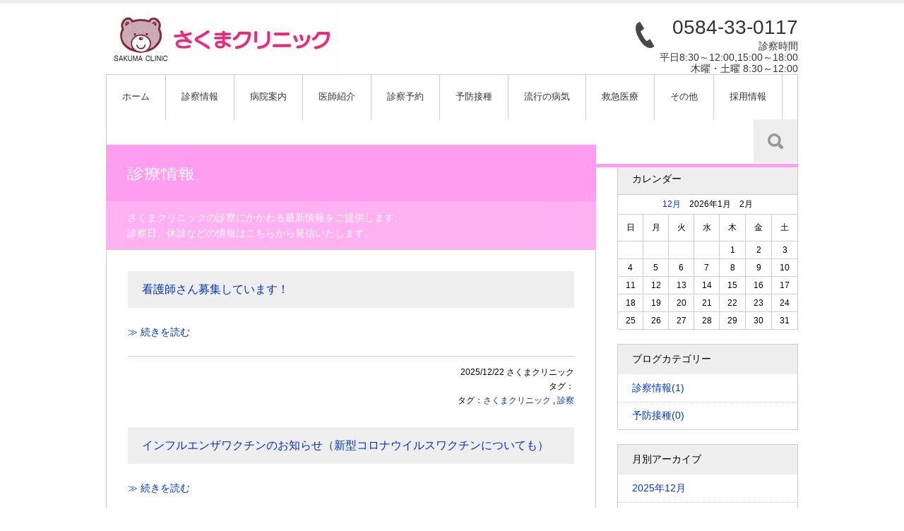

--- FILE ---
content_type: text/html; charset=UTF-8
request_url: http://sakuma-clinic.info/info
body_size: 13897
content:
<!DOCTYPE html>
<!-- microdata マークアップを Google 構造化データ マークアップ支援ツールで追加 -->
<html>
    <head>
    <meta charset="utf-8">

<meta name="keywords" content="さくまクリニック,養老,予約,日本小児科学会認定,小児科,内科,乳児検診,健康診断,WEB予約,電話予約,養老郡養老町押越533,0584-32-4554　" />
<meta name="description" content="さくまクリニックの診察にかかわる最新情報をご提供します。

診察日、休診などの情報はこちらから発信いたします。
" />

     
<link rel="stylesheet" type="text/css" href="/theme/cmsdesign/css/style.css" />    <script type="text/javascript" src="/theme/cmsdesign/js/jquery.js"></script><link rel="stylesheet" type="text/css" href="/files/theme_configs/config.css" />    <!--[if lt IE 9]><script src="http://html5shiv.googlecode.com/svn/trunk/html5.js"></script><![endif]-->
    <title>診療情報｜さくまクリニック</title>
    </head>
<body>
<span itemscope itemtype="http://schema.org/LocalBusiness">
<header id="header">
<h1>
<a href="/" title="さくまクリニック"><img src="/files/theme_configs/logo.gif" alt="さくまクリニック" /></a><meta itemprop="name" content="さくまクリニック">
</h1>
<address><meta itemprop="telephone" content="0584-33-0177">0584-33-0117 <span >診察時間<br>平日8:30～12:00,15:00～18:00<br>木曜・土曜 8:30～12:00</span>
</address>
<nav class="maincolor-border">
<ul class="clearfix"><li><a href="/">ホーム</a></li><li><a href="/info">診察情報</a></li><li><a href="/about">病院案内</a></li><li><a href="/doctor">医師紹介</a></li><li><a href="http://sakuma-cl.com/yoyaku">診察予約</a></li><li><a href="/vaccine">予防接種</a></li><li><a href="/illness">流行の病気</a></li><li><a href="/emergency">救急医療</a></li><li><a href="https://sakuma-clinic.info/others/index">その他</a></li><li><a href="/recruit">採用情報</a></li><li class="search"><a href="#"><img src="/theme/cmsdesign/img/search.png" alt="検索"></a></li>
</ul>
<div class="section search-box">
<form action="/contents/search" novalidate="novalidate" id="ContentSearchForm" method="get" accept-charset="utf-8"><input name="q" title="検索するキーワードを入れてENTERキー又はRETURNキーを押してください" type="text" id="ContentQ"/><span class="searchend"><a href="#"><img src="/theme/cmsdesign/img/search_end.png" alt="閉じる"></a></span>
</form></div>
</nav>
</header>

<section class="contents clearfix">
<section class="leftbox">
<h1 class="maincolor-back">診療情報</h1>
<h2 class="maincolor-back"><p>さくまクリニックの診察にかかわる最新情報をご提供します。</p>

<p>診察日、休診などの情報はこちらから発信いたします。</p>
</h2>
<section>

<section class="in">
<h1><a href="/info/archives/40">看護師さん募集しています！</a></h1>
<div class="post-detail"><div class="post-body"></div><p class="more"><a href="/info/archives/40#post-detail">≫ 続きを読む</a></p></div>
</section>
<aside class="info">
<p>&nbsp;2025/12/22&nbsp;さくまクリニック</p>
<p>タグ：			<div class="tag">タグ：<a href="/info/archives/tag/%E3%81%95%E3%81%8F%E3%81%BE%E3%82%AF%E3%83%AA%E3%83%8B%E3%83%83%E3%82%AF">さくまクリニック</a> , <a href="/info/archives/tag/%E8%A8%BA%E5%AF%9F">診察</a></div>
</p>
</aside>
<section class="in">
<h1><a href="/info/archives/36">インフルエンザワクチンのお知らせ（新型コロナウイルスワクチンについても）</a></h1>
<div class="post-detail"><div class="post-body"></div><p class="more"><a href="/info/archives/36#post-detail">≫ 続きを読む</a></p></div>
</section>
<aside class="info">
<p>&nbsp;2025/09/24&nbsp;さくまクリニック</p>
<p>タグ：	</p>
</aside>
<section class="in">
<h1><a href="/info/archives/35">インフルエンザワクチンの種類について</a></h1>
<div class="post-detail"><div class="post-body"></div><p class="more"><a href="/info/archives/35#post-detail">≫ 続きを読む</a></p></div>
</section>
<aside class="info">
<p>&nbsp;2025/09/11&nbsp;さくまクリニック</p>
<p>タグ：	</p>
</aside>
<section class="in">
<h1><a href="/info/archives/30">Instagram始めました！</a></h1>
<div class="post-detail"><div class="post-body"></div><p class="more"><a href="/info/archives/30#post-detail">≫ 続きを読む</a></p></div>
</section>
<aside class="info">
<p>&nbsp;2025/04/28&nbsp;さくまクリニック</p>
<p>タグ：			<div class="tag">タグ：<a href="/info/archives/tag/%E3%81%95%E3%81%8F%E3%81%BE%E3%82%AF%E3%83%AA%E3%83%8B%E3%83%83%E3%82%AF">さくまクリニック</a></div>
</p>
</aside>
<section class="in">
<h1><a href="/info/archives/21">2023/5月～【重要なお知らせ】検査や抗生剤の処方について</a></h1>
<div class="post-detail"><div class="post-body"></div><p class="more"><a href="/info/archives/21#post-detail">≫ 続きを読む</a></p></div>
</section>
<aside class="info">
<p>&nbsp;2025/04/22&nbsp;さくまクリニック</p>
<p>タグ：			<div class="tag">タグ：<a href="/info/archives/tag/%E3%81%95%E3%81%8F%E3%81%BE%E3%82%AF%E3%83%AA%E3%83%8B%E3%83%83%E3%82%AF">さくまクリニック</a></div>
</p>
</aside>
<section class="in">
<h1><a href="/info/archives/28">クリスマスの準備・プレイルームや絵本の更新をしました！</a></h1>
<div class="post-detail"><div class="post-body"></div><p class="more"><a href="/info/archives/28#post-detail">≫ 続きを読む</a></p></div>
</section>
<aside class="info">
<p>&nbsp;2024/12/07&nbsp;さくまクリニック</p>
<p>タグ：			<div class="tag">タグ：<a href="/info/archives/tag/%E3%81%95%E3%81%8F%E3%81%BE%E3%82%AF%E3%83%AA%E3%83%8B%E3%83%83%E3%82%AF">さくまクリニック</a></div>
</p>
</aside>
<section class="in">
<h1><a href="/info/archives/27">インフルエンザワクチンと新型コロナウイルスワクチンの取り扱いについて</a></h1>
<div class="post-detail"><div class="post-body"></div><p class="more"><a href="/info/archives/27#post-detail">≫ 続きを読む</a></p></div>
</section>
<aside class="info">
<p>&nbsp;2024/12/06&nbsp;さくまクリニック</p>
<p>タグ：			<div class="tag">タグ：<a href="/info/archives/tag/%E3%81%95%E3%81%8F%E3%81%BE%E3%82%AF%E3%83%AA%E3%83%8B%E3%83%83%E3%82%AF">さくまクリニック</a></div>
</p>
</aside>
<section class="in">
<h1><a href="/info/archives/24">1年のご挨拶と感染症対応について</a></h1>
<div class="post-detail"><div class="post-body"></div><p class="more"><a href="/info/archives/24#post-detail">≫ 続きを読む</a></p></div>
</section>
<aside class="info">
<p>&nbsp;2024/05/18&nbsp;さくまクリニック</p>
<p>タグ：			<div class="tag">タグ：<a href="/info/archives/tag/%E3%81%95%E3%81%8F%E3%81%BE%E3%82%AF%E3%83%AA%E3%83%8B%E3%83%83%E3%82%AF">さくまクリニック</a></div>
</p>
</aside>
<section class="in">
<h1><a href="/info/archives/23">メリークリスマス！！</a></h1>
<div class="post-detail"><div class="post-body"></div><p class="more"><a href="/info/archives/23#post-detail">≫ 続きを読む</a></p></div>
</section>
<aside class="info">
<p>&nbsp;2023/12/25&nbsp;さくまクリニック</p>
<p>タグ：			<div class="tag">タグ：<a href="/info/archives/tag/%E3%81%95%E3%81%8F%E3%81%BE%E3%82%AF%E3%83%AA%E3%83%8B%E3%83%83%E3%82%AF">さくまクリニック</a></div>
</p>
</aside>
<section class="in">
<h1><a href="/info/archives/22">トイレが完成しました！</a></h1>
<div class="post-detail"><div class="post-body"></div><p class="more"><a href="/info/archives/22#post-detail">≫ 続きを読む</a></p></div>
</section>
<aside class="info">
<p>&nbsp;2023/10/25&nbsp;さくまクリニック</p>
<p>タグ：			<div class="tag">タグ：<a href="/info/archives/tag/%E3%81%95%E3%81%8F%E3%81%BE%E3%82%AF%E3%83%AA%E3%83%8B%E3%83%83%E3%82%AF">さくまクリニック</a></div>
</p>
</aside>
<nav class="pagination clearfix">
<span class="prev disabled">&lt; 前へ</span>		<span class="current number">1</span><span class="number"><a href="/info/index/page:2">2</a></span>		<span class="next"><a href="/info/index/page:2" rel="next">次へ &gt;</a></span>			<!--<li><span class="page-start-num">1</span>～<span class="page-end-num">10</span> 件 ／ <span class="page-total-num">18</span> 件</li>-->
</nav>
</section>

<aside class="panlist">
<nav>
<a href="/">ホーム</a> &gt; 診療情報</nav>
</aside>
</section>

<aside class="lightbox">


<div class="widget-area widget-area-2">

<div class="widget widget-blog-calendar widget-blog-calendar-1 blog-widget">
<h2>カレンダー</h2>
<table class="blog-calendar"><tr><td colspan=7><center><a href="/info/archives/date/2025/12">12月</a>　2026年1月　2月</td></tr>
<tr> 
<th class="sunday">日</th>
<th>月</th>
<th>火</th>
<th>水</th>
<th>木</th>
<th>金</th>
<th class="saturday">土</th>
</tr>
<tr><td>&nbsp;</td><td>&nbsp;</td><td>&nbsp;</td><td>&nbsp;</td><td>1</td><td>2</td><td>3</td></tr><tr><td>4</td><td>5</td><td>6</td><td>7</td><td>8</td><td>9</td><td>10</td></tr><tr><td>11</td><td>12</td><td>13</td><td>14</td><td>15</td><td>16</td><td class="today">17</td></tr><tr><td>18</td><td>19</td><td>20</td><td>21</td><td>22</td><td>23</td><td>24</td></tr><tr><td>25</td><td>26</td><td>27</td><td>28</td><td>29</td><td>30</td><td>31</td></tr></table></div>

<div class="widget widget-blog-categories-archives widget-blog-categories-archives-1 blog-widget">
<h2>ブログカテゴリー</h2>
<ul class="depth-1"><li><a href="/info/archives/category/consultation">診察情報(1)</a></li><li><a href="/info/archives/category/prophylaxis">予防接種(0)</a></li></ul>	</div>


<div class="widget widget-blog-monthly-archives widget-blog-monthly-archives-1 blog-widget">
<h2>月別アーカイブ</h2>
<ul>
<li>
<a href="/info/archives/date/2025/12">2025年12月</a>				</li>
<li>
<a href="/info/archives/date/2025/09">2025年09月</a>				</li>
<li>
<a href="/info/archives/date/2025/04">2025年04月</a>				</li>
<li>
<a href="/info/archives/date/2024/12">2024年12月</a>				</li>
<li>
<a href="/info/archives/date/2024/05">2024年05月</a>				</li>
<li>
<a href="/info/archives/date/2023/12">2023年12月</a>				</li>
<li>
<a href="/info/archives/date/2023/10">2023年10月</a>				</li>
<li>
<a href="/info/archives/date/2023/09">2023年09月</a>				</li>
<li>
<a href="/info/archives/date/2023/06">2023年06月</a>				</li>
<li>
<a href="/info/archives/date/2023/05">2023年05月</a>				</li>
<li>
<a href="/info/archives/date/2023/04">2023年04月</a>				</li>
</ul>
</div>
<div class="widget widget-blog-recent-entries widget-blog-recent-entries-1 blog-widget">
<h2>最近の投稿</h2>
<ul>
<li>
<a href="/info/archives/40">看護師さん募集しています！</a>				</li>
<li>
<a href="/info/archives/36">インフルエンザワクチンのお知らせ（新型コロナウイルスワクチンについても）</a>				</li>
<li>
<a href="/info/archives/35">インフルエンザワクチンの種類について</a>				</li>
<li>
<a href="/info/archives/30">Instagram始めました！</a>				</li>
<li>
<a href="/info/archives/21">2023/5月～【重要なお知らせ】検査や抗生剤の処方について</a>				</li>
</ul>
</div>
</div>
</aside></section>

<footer itemprop="address" itemscope itemtype="http://schema.org/PostalAddress">
<nav>
<ul>
<li><a href="/">ホーム</a></li><li><a href="/info">診察情報</a></li><li><a href="/about">病院案内</a></li><li><a href="/doctor">医師紹介</a></li><li><a href="http://sakuma-cl.com/yoyaku">診察予約</a></li><li><a href="/vaccine">予防接種</a></li><li><a href="/illness">流行の病気</a></li><li><a href="/emergency">救急医療</a></li><li><a href="https://sakuma-clinic.info/others/index">その他</a></li><li><a href="/recruit">採用情報</a></li><li class="gotop"><a href="#header"><img src="/theme/cmsdesign/img/gotop.png" alt="先頭へ戻る"></a></li>
</ul>
</nav>
<div>
<address>050-5840-2201<span>予約受付時間<span> 平日6:00～17:30<br>木曜・土曜6:00～11:30<br>〒<meta itemprop="postalCode" content="503-1316">503-1316<br><meta itemprop="addressRegion" content="岐阜県">岐阜県<meta itemprop="addressLocality" content="養老郡養老町">養老郡養老町<meta itemprop="streetAddress" content="押越５３３">押越５３３</span><br>
</address>
<small> Copyright(C) 2014 - 2026 Sakuma-Clinic All rights Reserved.</small>
<img src="count/mgcount.cgi"> 
<!--<div class="thank"><a href="http://basercms.net/" target="_blank"><img src="/img/baser.power.gif" alt="baserCMS : Based Website Development Project" /></a>&nbsp;<a href="http://cakephp.org/" target="_blank"><img src="/img/cake.power.gif" alt="CakePHP(tm) : Rapid Development Framework" />-->
</a></div>      
</div>
</footer>
<script type="text/javascript" src="/theme/cmsdesign/js/flexslider.js"></script><script type="text/javascript" src="/theme/cmsdesign/js/default.js"></script><script>
  $(document).ready(function(){
 $('section.mainimg').flexslider({selector: "#slides > li",animation: "slide",controlNav: false,
 nextText: '<img src="/theme/cmsdesign/img/mainimg_next.png" alt="" />',
 prevText: '<img src="/theme/cmsdesign/img/mainimg_back.png" alt="" />'
 });  
});
</script>




<script>
(function(i,s,o,g,r,a,m){i['GoogleAnalyticsObject']=r;i[r]=i[r]||function(){(i[r].q=i[r].q||[]).push(arguments)},i[r].l=1*new Date();a=s.createElement(o),m=s.getElementsByTagName(o)[0];a.async=1;a.src=g;m.parentNode.insertBefore(a,m)})(window,document,'script','//www.google-analytics.com/analytics.js','ga');
ga('create', 'UA-54776143-1', 'auto');
ga('send', 'pageview');
</script>

</body>
</html>

--- FILE ---
content_type: text/css
request_url: http://sakuma-clinic.info/theme/cmsdesign/css/style.css
body_size: 20650
content:
@import "config.css";
article, aside, details, figcaption, figure, footer, header, hgroup, nav, section, summary {
    display: block;
}
audio, canvas, video {
    display: inline-block;
}
audio:not([controls]) {
    display: none;
    height: 0;
}
[hidden] {
    display: none;
}
html {
    font-size: 100%;
}
html, button, input, select, textarea, pre, code, kbd, samp {
    font-family: "メイリオ",Meiryo,Osaka,"Hiragino Kaku Gothic Pro","ヒラギノ角ゴ Pro W3","ＭＳ Ｐゴシック","MS PGothic",sans-serif;
}
body {
    border-color: #EEEEEE;
    border-top: 5px solid #EEEEEE;
    margin: 0;
}
a, a:focus, a:visited, a:active {
/*    color: #7CBA01; */
    text-decoration: none;
    color: #0033cc;
    outline: 0 none;
}
a:hover {
    color: #4689FF; 
    text-decoration: underline; 
/*    color:#0033cc; */
    outline: 0 none;
}
h1, h2, h3, h4, h5, h6 {
    margin: 0;
}
p, pre {
    margin: 0;
}
abbr[title] {
    border-bottom: 1px dotted;
}
b, strong {
    font-weight: 700;
}
dfn {
    font-style: italic;
}
mark {
    background: none repeat scroll 0 0 #FFFF00;
    color: #000000;
}
pre {
    white-space: pre-wrap;
    word-wrap: break-word;
}
q {
    quotes: none;
}
q:before, q:after {
    content: none;
}
small {
}
sub, sup {
    font-size: 75%;
    line-height: 0;
    position: relative;
    vertical-align: baseline;
}
dl, dt, dd, ol, ul, li, menu, nav {
    list-style: none outside none;
    margin: 0;
    padding: 0;
}
img {
    border: 0 none;
    display: block;
    vertical-align: text-bottom;
}
svg:not(:root) {
    overflow: hidden;
}
figure {
    margin: 0;
}
form {
    margin: 0;
}
fieldset {
    border: 1px solid #C0C0C0;
    margin: 0;
    padding: 0.35em 0.625em 0.75em;
}
legend {
    border: 0 none;
    padding: 0;
    white-space: normal;
}
button, input, select, textarea {
    font-size: 100%;
    margin: 0;
    vertical-align: baseline;
}
button, input {
    line-height: normal;
}
button, input[type="button"], input[type="reset"], input[type="submit"] {
    cursor: pointer;
}
button[disabled], input[disabled] {
    cursor: default;
}
input[type="checkbox"], input[type="radio"] {
    padding: 0;
}
input[type="search"] {
    -moz-box-sizing: content-box;
}
button::-moz-focus-inner, input::-moz-focus-inner {
    border: 0 none;
    padding: 0;
}
textarea {
    overflow: auto;
    vertical-align: top;
}
table {
    background-color: #CCCCCC;
    border-collapse: separate;
    border-spacing: 1px;
    font-size: 14px;
    margin-bottom: 20px;
}
table th {
    background-color: #EEEEEE;
    font-weight: normal;
    padding: 10px;
    text-align: left;
    vertical-align: top;
}
table td {
    background-color: #FFFFFF;
    padding: 10px;
}
@media print {
* {
    background: none repeat scroll 0 0 rgba(0, 0, 0, 0) !important;
    box-shadow: none !important;
    color: #000000 !important;
    text-shadow: none !important;
}
a, a:visited {
    text-decoration: underline;
}
a[href]:after {
    content: " (" attr(href) ")";
}
abbr[title]:after {
    content: " (" attr(title) ")";
}
pre, blockquote {
    border: 1px solid #999999;
    page-break-inside: avoid;
}
thead {
    display: table-header-group;
}
tr, img {
    page-break-inside: avoid;
}
img {
    max-width: 100% !important;
}
@page {
    margin: 0.5cm;
}
p, h2, h3 {
    orphans: 3;
    widows: 3;
}
h2, h3 {
    page-break-after: avoid;
}
.card-navigation.left, .card-navigation.right {
    display: none;
}
}
.clearfix {
}
.clearfix:after, .clearfix:before {
    content: "";
    display: table;
}
.clearfix:after {
    clear: both;
}
header {
    height: 170px;
    margin-bottom: 30px;
    margin-left: auto;
    margin-right: auto;
    position: relative;
    width: 980px;
}
header h1 {
    bottom: 0;
    display: table-cell;
    font-size: 30px;
    height: 100px;
    left: 0;
    position: relative;
    right: 0;
    top: 0;
    vertical-align: middle;
    width: 400px;
}

header h1 a,
header h1 a:focus,
header h1 a:visited,
header h1 a:active,
header h1 a:hover
{
color: #333 !important;
text-decoration: none !important;
}


header address {
    background-image: url("../img/tel.png");
    background-position: left center;
    background-repeat: no-repeat;
    bottom: 0;
    color: #333333;
    display: block;
    font-size: 28px;
    font-style: normal;
    height: 49px;
    left: 750px;
    line-height: 28px;
    position: absolute;
    right: 0;
    text-align: right;
    top: 20px;
    width: 230px;
}
header address span {
    display: block;
    font-size: 14px;
    line-height: 16px;
    padding-top: 4px;
    text-align: right;
}
header address span_info {
    display: block;
    font-size: 14px;
    line-height: 16px;
    padding-top: 30px;
    padding-left:30px;
    text-align: left;
}

header nav {
    border-color: #ff9ef0;
    border-style: solid;
    border-width: 0 0 5px;
    position: relative;
    width: auto;
    z-index: 0;
}
header ul {
    border-color: #CCCCCC;
    border-style: solid;
    border-width: 1px 1px 0;
    position: relative;
    width: auto;
    z-index: 50;
}
header ul li {
height:63px;
    border-right: 1px solid #CCCCCC;
    float: left;
    font-size: 13px;
    line-height: 18px;
}
header ul li a {
    color: #333333 !important;
    display: block;
    padding: 22px;
    text-decoration: none;
}
header ul li a:hover {
    color: #999999 !important;
}
header ul li.search {
    border-right-width: 0;
    float: right;
    font-size: 16px;
    line-height: 18px;
}
header ul li.search a {
    background-color: #EEEEEE;
    padding: 20px;
}
header nav form {
    background-color: #EEEEEE;
    border-left: 1px solid #CCCCCC;
    bottom: 0;
    display: none;
    height: 62px;
    left: 0;
    position: absolute;
    right: 0;
    top: 1px;
    width: 978px;
    z-index: 100;
}
header nav form input {
    background-image: url("../img/search.png");
    background-position: 8px center;
    background-repeat: no-repeat;
    border: 1px solid #CCCCCC;
    bottom: 0;
    height: 33px;
    left: 18px;
    padding-left: 40px;
    position: absolute;
    right: 0;
    top: 13px;
    width: 855px;
}
header nav form input.tipped {
    color: #CCCCCC;
}
header nav form span.searchend {
    border-right-width: 0;
    float: right;
    font-size: 16px;
    line-height: 18px;
}
header nav form span.searchend a {
    background-color: #EEEEEE;
    display: block;
    padding: 20px;
}
footer {
    background-color: #EEEEEE;
    margin-left: auto;
    margin-right: auto;
    margin-top: 30px;
    margin-bottom:0px;
    width: 100%;
    height:220px;
}
footer nav {
    width: 100%;
}
footer ul {
    border-bottom: 1px solid #CCCCCC;
    display: block;
    font-size: 16px;
    margin-left: auto;
    margin-right: auto;
    padding-bottom: 32px;
    padding-top: 32px;
    position: relative;
    text-align: center;
    width: 980px;
}
footer ul li {
    display: inline;
    padding-left: 8px;
    padding-right: 8px;
}
footer ul li.gotop {
    background-color: #EEEEEE;
    bottom: 0;
    display: block;
    height: 20px;
    left: 919px;
    margin: 0;
    padding: 0;
    position: absolute;
    right: 0;
    top: -20px;
    width: 60px;
}
footer ul li a {
    color: #333333 !important;
    text-decoration: none;
}
footer ul li a:hover {
    color: #333333 !important;
    text-decoration: underline;
}
footer div {
    display: block;
    margin-left: auto;
    margin-right: auto;
    padding-bottom: 30px;
    padding-top: 50px;
    position: relative;
    width: 980px;
}
footer div address {
    background-image: url("../img/tel.png");
    background-position: left center;
    background-repeat: no-repeat;
    bottom: 0;
    color: #333333;
    display: block;
    font-size: 28px;
    font-style: normal;
    height: 49px;
    left: 750px;
    line-height: 28px;
    position: absolute;
    right: 0;
    text-align: right;
    top: 10px;
    width: 230px;
}
footer div address span {
    display: block;
    font-size: 14px;
    line-height: 16px;
    padding-top: 4px;
    text-align: right;
}
footer div small {
color: #666666;
font-size: 12px;
font-style: normal;
font-weight: normal;
line-height: 12px;
}

footer div.thank{
text-align: left;
margin: 0px;
padding: 0px;
position: absolute;
width: 50%;
left: 0px;
top: 10px;
right: 0px;
bottom: 0px;
height: 33px;
}

footer div.thank img{
display: inline;
}


section.contents {
    margin-left: auto;
    margin-right: auto;
    width: 980px;
}
section.contents section.leftbox {
    float: left;
    width: 694px;
}
section.contents section.leftbox h1 {
    background-color: #ff9ef0;
    color: #FFFFFF;
    font-size: 24px;
    font-weight: normal;
    line-height: 28px;
    padding: 26px 30px;
}
section.contents section.leftbox h2 {
    background-color: #ff9ef0;
    color: #FFFFFF;
    font-size: 14px;
    font-weight: normal;
    line-height: 22px;
    opacity: 0.8;
    padding: 12px 30px;
}
section.contents section.leftbox section {
    border: 1px solid #CCCCCC;
    font-size: 14px;
    line-height: 2em;
    margin-bottom: 30px;
    overflow: hidden;
    padding: 30px 30px 10px;
}

section.contents section.leftbox section section {
    border: 0 none #FFFFFF;
    font-size: 14px;
    line-height: 2em;
    margin: 0;
    padding: 0;
}
section.contents section.leftbox section h1 {
    background-color: #EEEEEE;
    color: #333333;
    font-size: 16px;
    font-weight: normal;
    line-height: 20px;
    margin-bottom: 16px;
    padding: 16px 20px;
}
section.contents section.leftbox section h2 {
    background-color: #FFFFFF;
    border-bottom: 1px dotted #CCCCCC;
    color: #333333;
    font-size: 16px;
    font-weight: normal;
    line-height: 20px;
    margin-bottom: 16px;
    padding: 12px 20px 12px 0;
}
section.contents section.leftbox section div.post-body {
    margin-bottom: 20px;
}
section.contents section.leftbox section div.post-detail {
    margin-bottom: 20px;
}
section.contents section.leftbox section aside.info {
    border-top: 1px solid #CCCCCC;
    font-size: 12px;
    line-height: 16px;
    margin-bottom: 30px;
    padding-top: 14px;
    text-align: right;
}
section.contents section.leftbox section aside.info p {
    margin-bottom: 4px;
}
section.contents section.leftbox section nav.pagination {
    margin-bottom: 40px;
}

section.contents section.leftbox section nav.pagination span {
font-size: 12px;
line-height: 12px;
border: 0px;
padding: 0px;
margin-right: 6px;	
}
section.contents section.leftbox section nav.pagination span a {
background-color: #EEEEEE;
border: 1px solid #CCCCCC;
padding: 10px;
}

section.contents section.leftbox section nav.pagination span.disabled,
section.contents section.leftbox section nav.pagination span.current
 {
border: 1px solid #CCCCCC !important;
padding: 10px !important;
position: relative !important;
color: #333;
}


section.contents section.leftbox aside.panlist {
    color: #999999;
    font-size: 14px;
}
section.contents section.leftbox aside.panlist nav strong {
    color: #333333;
    font-weight: normal;
}
section.contents section.leftbox section.comentform {
    padding: 0;
}
section.contents section.leftbox section.comentform h1 {
    background-color: #EEEEEE;
    color: #333333;
    display: block;
    font-size: 16px;
    font-weight: normal;
    line-height: 20px;
    margin-bottom: 0;
    padding: 20px 30px;
    width: auto;
}
section.contents section.leftbox aside.search {
    margin-bottom: 20px;
    text-align: right;
}
section.contents section.leftbox section ul.sitemap {
}
section.contents section.leftbox section ul.sitemap li {
}
section.contents section.leftbox section ul.sitemap li strong {
    background-color: #EEEEEE;
    color: #333333;
    display: block;
    font-size: 16px;
    font-weight: normal;
    line-height: 20px;
    margin-bottom: 16px;
    padding: 16px 20px;
}
section.contents section.leftbox section ul.sitemap li ul {
    display: block;
    margin-bottom: 30px;
}
section.contents section.leftbox section ul.sitemap li ul li {
    display: inline;
    margin-right: 20px;
}

section.contents section.leftbox section ul.sitemap li ul li strong {
display: inline;
background-color: #FFF !important;
padding: 0px;
margin: 0px;
}

section.contents section.leftbox section.comentform strong {
    background-color: #EEEEEE;
    color: #333333;
    display: block;
    font-size: 16px;
    font-weight: normal;
    line-height: 20px;
    margin-bottom: 16px;
    padding: 16px 30px;
    width: auto;
}
section.contents section.leftbox section.comentform p {
    background-color: #FFFFFF;
    border-bottom: 1px solid #EEEEEE;
    display: block;
    font-size: 14px;
    margin-bottom: 0;
    padding: 14px 30px;
    top: 1px;
    width: auto;
}
section.contents section.leftbox section.comentform p.comenttext {
    background-color: #FFFFFF;
    border: 0 none #FFFFFF;
    display: block;
    font-size: 12px;
    line-height: 20px;
    margin-bottom: 0;
    padding: 0 30px 14px;
    top: 1px;
    width: auto;
}
section.contents section.leftbox section.comentform div.alert-message {
    background-color: #FFFFFF;
    border-bottom: 1px solid #EEEEEE;
    color: #CC3300;
    display: block;
    font-size: 14px;
    margin-bottom: 0;
    padding: 14px 30px;
    top: 1px;
    width: auto;
}
section.contents section.leftbox section.comentform table {
    background-color: #FFFFFF;
    font-size: 14px;
    margin-bottom: 30px;
    margin-top: 20px;
    padding-left: 30px;
    padding-right: 30px;
    width: 100%;
}
section.contents section.leftbox section.comentform table th {
    background-color: #FFFFFF !important;
    padding: 6px;
    text-align: left;
    vertical-align: top;
}
section.contents section.leftbox section.comentform table th span.chack {
    color: #CC3300;
    margin-left: 8px;
    top: -2px;
}
section.contents section.leftbox section.comentform table td {
    padding: 8px;
    text-align: left;
    vertical-align: top;

}
section.contents section.leftbox section.comentform table td input, section.contents section.leftbox section.comentform table td select {
    margin-bottom: 8px;
    margin-left: 8px;
    margin-right: 8px;
}
section.contents section.leftbox section.comentform table td small {
    font-size: 12px;
    line-height: 12px;
    margin-left: 8px;
    top: -10px;
}
section.contents section.leftbox section.comentform table td textarea {
    margin-bottom: 10px;
    margin-left: 8px;
    margin-right: 8px;
    width: 100%;
}
section.contents section.leftbox section.comentform table td img {
    margin-left: 8px;
    margin-right: 8px;
}
section.contents section.leftbox section.comentform table td.submit input {
    height: 40px;
    margin-bottom: 8px;
    margin-right: 10px;
    padding: 10px;
    width: 40%;
}
section.contents section.leftbox section.comentform table td div.error-message {
    color: #CC3300;
    display: block;
    font-size: 12px;
    line-height: 12px;
    margin-left: 8px;
}
section.contents aside.lightbox {
    float: right;
    width: 256px;
}
section.contents aside.lightbox div.widget {
    border-style: none;
    border-width: 0;
    margin: 0 0 20px;
    padding: 0;
}
section.contents aside.lightbox div.widget h2 {
    background-color: #EEEEEE;
    border-left: 1px solid #CCCCCC;
    border-right: 1px solid #CCCCCC;
    border-top: 1px solid #CCCCCC;
    font-size: 14px;
    font-weight: normal;
    padding: 12px 20px;
}
section.contents aside.lightbox div.widget div {
    border-bottom: 1px solid #CCCCCC;
    border-left: 1px solid #CCCCCC;
    border-right: 1px solid #CCCCCC;
    font-size: 12px;
    padding: 14px 20px;
}
section.contents aside.lightbox div.widget ul {
    border-bottom: 1px solid #CCCCCC;
    border-left: 1px solid #CCCCCC;
    border-right: 1px solid #CCCCCC;
}
section.contents aside.lightbox div.widget ul.banner {
    border-style: none;
    border-width: 0;
}
section.contents aside.lightbox div.widget ul.banner li {
    margin: 0 0 1px;
    padding: 0;
}
section.contents aside.lightbox div.widget ul li a, section.contents aside.lightbox div.widget ul li a:hover section.contents aside.lightbox div.widget ul li a:focus, section.contents aside.lightbox div.widget ul li a:visited, section.contents aside.lightbox div.widget ul li a:active {
    border-bottom: 1px dotted #CCCCCC;
    display: block;
    font-size: 14px;
    padding: 10px 20px;
    position: relative;
    top: 1px;
}
section.contents aside.lightbox div.widget table {
    font-size: 12px;
    margin-bottom: 0;
    width: 100%;
}
section.contents aside.lightbox div.widget table th {
    background-color: #FFFFFF;
    padding: 10px;
    text-align: center;
    vertical-align: middle;
}
section.contents aside.lightbox div.widget table td {
    padding: 5px;
    text-align: center;
    vertical-align: middle;
}
section.contents aside.lightbox div.widget form {
    border-bottom: 1px solid #CCCCCC;
    border-left: 1px solid #CCCCCC;
    border-right: 1px solid #CCCCCC;
    font-size: 14px;
    padding: 20px;
}
section.contents aside.lightbox div.widget form select {
    width: 100%;
}
section.contents aside.lightbox div.widget form input {
    margin-top: 12px;
    width: 98%;
}
section.contents section.leftbox section.newstopics {
    background-color: #EEEEEE;
    border: 1px solid #CCCCCC;
    display: table;
    padding: 0;
}
section.contents section.leftbox section.newstopics h1 {
    display: table-cell;
    height: 100%;
    margin: 0;
    padding: 20px;
    position: relative;
    text-align: center;
    vertical-align: middle;
    width: 121px;
}
section.contents section.leftbox section.newstopics h1 a, section.contents section.leftbox section.newstopics h1 a:focus, section.contents section.leftbox section.newstopics h1 a:visited, section.contents section.leftbox section.newstopics h1 a:active, section.contents section.leftbox section.newstopics h1 a:hover {
    display: block;
    font-size: 12px;
    margin-top: 10px;
}
section.contents section.leftbox section.newstopics ul {
    background-color: #FFFFFF;
    border-left: 1px solid #CCCCCC;
    display: block;
    width: 530px;
}
section.contents section.leftbox section.newstopics ul li {
    border-bottom: 1px solid #CCCCCC;
    display: block;
    padding: 18px 20px;
    position: relative;
    top: 1px;
    width: auto;
}
section.contents section.leftbox section.newstopics ul li dl {
    display: block;
    margin: 0;
    padding: 0;
}
section.contents section.leftbox section.newstopics ul li dl dt {
    color: #999999;
    display: block;
    font-size: 14px;
}
section.contents section.leftbox section.newstopics ul li dl dt strong {
    display: block;
    font-weight: normal;
    line-height: 18px;
    margin-bottom: 8px;
}
section.contents section.leftbox section.newstopics ul li dl dd {
    font-size: 12px;
    line-height: 20px;
}
section.mainimg {
    display: block;
    margin-bottom: 30px;
    margin-left: auto;
    margin-right: auto;
    position: relative;
    width: 980px;
}
/*
section.mainimg ul.slides {
display: block;
height: auto;
overflow: hidden;
width: auto;
z-index: 50;
}*/

section.mainimg ul.slides {
    display: block;
   /* height: 450px;*/
    height: 730px;
    overflow: hidden;
    width: 980px;
}
section.mainimg ul.flex {
    bottom: 0;
    display: block;
    height: 60px;
    left: 0;
    position: absolute;
    right: 0;
    top: 50%;
    width: 100%;
}
section.mainimg ul.flex li a {
    background-color: #EEEEEE;
    bottom: 0;
    height: 60px;
    left: 0;
    position: absolute;
    right: 0;
    top: -30px;
    width: 20px;
}
section.mainimg ul.flex li a.flex-prev {
    left: -20px;
}
section.mainimg ul.flex li a.flex-next {
    left: 980px;
}

div.contentsnavi{
font-size: 14px;
margin-bottom: 20px;
text-align: center;
}



--- FILE ---
content_type: text/css
request_url: http://sakuma-clinic.info/files/theme_configs/config.css
body_size: 76
content:
#Header {
border-top-color:#ffbdf5;
}
a {
}
a:link {
}
a:hover {
}


--- FILE ---
content_type: text/css
request_url: http://sakuma-clinic.info/theme/cmsdesign/css/config.css
body_size: 113
content:
#Header {
border-top-color:MAIN;
}
a {
color:LINK;
}
a:link {
color:LINK;
}
a:hover {
color:HOVER;
}


--- FILE ---
content_type: text/plain
request_url: https://www.google-analytics.com/j/collect?v=1&_v=j102&a=378101743&t=pageview&_s=1&dl=http%3A%2F%2Fsakuma-clinic.info%2Finfo&ul=en-us%40posix&dt=%E8%A8%BA%E7%99%82%E6%83%85%E5%A0%B1%EF%BD%9C%E3%81%95%E3%81%8F%E3%81%BE%E3%82%AF%E3%83%AA%E3%83%8B%E3%83%83%E3%82%AF&sr=1280x720&vp=1280x720&_u=IEBAAEABAAAAACAAI~&jid=872683743&gjid=20567623&cid=615131790.1768622073&tid=UA-54776143-1&_gid=1161917455.1768622073&_r=1&_slc=1&z=1213524108
body_size: -286
content:
2,cG-M6PGSFV9NR